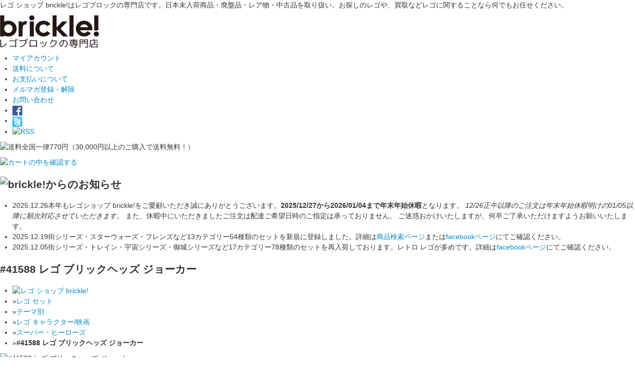

--- FILE ---
content_type: text/html; charset=EUC-JP
request_url: https://shop.brickle.jp/?pid=119068758
body_size: 14559
content:
<!DOCTYPE html PUBLIC "-//W3C//DTD XHTML 1.0 Transitional//EN" "http://www.w3.org/TR/xhtml1/DTD/xhtml1-transitional.dtd">
<html xmlns:og="http://ogp.me/ns#" xmlns:fb="http://www.facebook.com/2008/fbml" xmlns:mixi="http://mixi-platform.com/ns#" xmlns="http://www.w3.org/1999/xhtml" xml:lang="ja" lang="ja" dir="ltr">
<head>
<meta http-equiv="content-type" content="text/html; charset=euc-jp" />
<meta http-equiv="X-UA-Compatible" content="IE=edge,chrome=1" />
<title>レゴ ブリックヘッズ ジョーカー #41588 | ショップ brickle!</title>
<meta name="Keywords" content="レゴ,LEGO,41588,レゴ ブリックヘッズ ジョーカー,LEGO Joker,2017,キャラクター系,廃盤品,絶版品,ブリックヘッズ,バットマン" />
<meta name="Description" content="レゴ ブリックヘッズ ジョーカー #41588 レゴから2017年に正式リリースされたブリックヘッズを入荷しました。2016年のサンディエゴで開催されたコミコン2016にてプレリリースされた8体は一般販売されていませんでした。ブリックヘッズはスーパーヒーローや映画のキャラクターなどをデフォルメしてデザインされたセットになります。2017年にリリースされた第1弾はバットマンのキャラクター4体、マーベルスーパーヒーローズのキャラクター4体、ディズニーのパイレーツ・オブ・カリビアン2体と美女と野獣の2体の合計12体となっています。" />
<meta name="Author" content="naokisumida" />
<meta name="Copyright" content="brickle!" />
<meta http-equiv="content-style-type" content="text/css" />
<meta http-equiv="content-script-type" content="text/javascript" />
<link rel="stylesheet" href="https://shop.brickle.jp/css/framework/colormekit.css" type="text/css" />
<link rel="stylesheet" href="https://shop.brickle.jp/css/framework/colormekit-responsive.css" type="text/css" />
<link rel="stylesheet" href="https://img11.shop-pro.jp/PA01055/250/css/7/index.css?cmsp_timestamp=20231220150645" type="text/css" />
<link rel="stylesheet" href="https://img11.shop-pro.jp/PA01055/250/css/7/product.css?cmsp_timestamp=20231220150645" type="text/css" />

<link rel="alternate" type="application/rss+xml" title="rss" href="https://shop.brickle.jp/?mode=rss" />
<link rel="alternate" media="handheld" type="text/html" href="https://shop.brickle.jp/?prid=119068758" />
<link rel="shortcut icon" href="https://img11.shop-pro.jp/PA01055/250/favicon.ico?cmsp_timestamp=20241006070537" />
<script type="text/javascript" src="//ajax.googleapis.com/ajax/libs/jquery/1.7.2/jquery.min.js" ></script>
<meta property="og:title" content="レゴ ブリックヘッズ ジョーカー #41588 | ショップ brickle!" />
<meta property="og:description" content="レゴ ブリックヘッズ ジョーカー #41588 レゴから2017年に正式リリースされたブリックヘッズを入荷しました。2016年のサンディエゴで開催されたコミコン2016にてプレリリースされた8体は一般販売されていませんでした。ブリックヘッズはスーパーヒーローや映画のキャラクターなどをデフォルメしてデザインされたセットになります。2017年にリリースされた第1弾はバットマンのキャラクター4体、マーベルスーパーヒーローズのキャラクター4体、ディズニーのパイレーツ・オブ・カリビアン2体と美女と野獣の2体の合計12体となっています。" />
<meta property="og:url" content="https://shop.brickle.jp?pid=119068758" />
<meta property="og:site_name" content="レゴ ショップ brickle!" />
<meta property="og:type" content="product" />
<meta property="product:price:amount" content="3980" />
<meta property="product:price:currency" content="JPY" />
<meta property="product:product_link" content="https://shop.brickle.jp?pid=119068758" />
<!-- Google tag (gtag.js) -->
<script async src="https://www.googletagmanager.com/gtag/js?id=G-5E8FGT4G4J"></script>
<script>
  window.dataLayer = window.dataLayer || [];
  function gtag(){dataLayer.push(arguments);}
  gtag('js', new Date());

  gtag('config', 'G-5E8FGT4G4J');
</script>

<link rel="icon" href="https://brickle.jp/anicon.gif" type="image/gif" />
<link rel="apple-touch-icon" href="https://brickle.jp/common/images/common/logo_mobileicon.png" />
<meta name="twitter:card" content="summary">
<meta name="twitter:site" content="@bricklejp">
<script>
  var Colorme = {"page":"product","shop":{"account_id":"PA01055250","title":"\u30ec\u30b4 \u30b7\u30e7\u30c3\u30d7 brickle!"},"basket":{"total_price":0,"items":[]},"customer":{"id":null},"inventory_control":"product","product":{"shop_uid":"PA01055250","id":119068758,"name":"\u30ec\u30b4 \u30d6\u30ea\u30c3\u30af\u30d8\u30c3\u30ba \u30b8\u30e7\u30fc\u30ab\u30fc","model_number":"41588","stock_num":1,"sales_price":3980,"sales_price_including_tax":3980,"variants":[],"category":{"id_big":1835753,"id_small":0},"groups":[{"id":1048381},{"id":1633961},{"id":1090411},{"id":1091061},{"id":1090851},{"id":1091311},{"id":1092151}],"members_price":3980,"members_price_including_tax":3980}};

  (function() {
    function insertScriptTags() {
      var scriptTagDetails = [];
      var entry = document.getElementsByTagName('script')[0];

      scriptTagDetails.forEach(function(tagDetail) {
        var script = document.createElement('script');

        script.type = 'text/javascript';
        script.src = tagDetail.src;
        script.async = true;

        if( tagDetail.integrity ) {
          script.integrity = tagDetail.integrity;
          script.setAttribute('crossorigin', 'anonymous');
        }

        entry.parentNode.insertBefore(script, entry);
      })
    }

    window.addEventListener('load', insertScriptTags, false);
  })();
</script>
<script async src="https://zen.one/analytics.js"></script>
</head>
<body>
<meta name="colorme-acc-payload" content="?st=1&pt=10029&ut=119068758&at=PA01055250&v=20260118112702&re=&cn=ce790cff87c88d44079a69fd6f0ed71b" width="1" height="1" alt="" /><script>!function(){"use strict";Array.prototype.slice.call(document.getElementsByTagName("script")).filter((function(t){return t.src&&t.src.match(new RegExp("dist/acc-track.js$"))})).forEach((function(t){return document.body.removeChild(t)})),function t(c){var r=arguments.length>1&&void 0!==arguments[1]?arguments[1]:0;if(!(r>=c.length)){var e=document.createElement("script");e.onerror=function(){return t(c,r+1)},e.src="https://"+c[r]+"/dist/acc-track.js?rev=3",document.body.appendChild(e)}}(["acclog001.shop-pro.jp","acclog002.shop-pro.jp"])}();</script>

<meta property="og:image" content="https://brickle.jp/common/images/product/largeimage.php?id=41588"/>

<script src="https://brickle.jp/common/js/import.js" type="text/javascript"></script>
<link rel="stylesheet" href="https://use.fontawesome.com/releases/v5.0.10/css/all.css" integrity="sha384-+d0P83n9kaQMCwj8F4RJB66tzIwOKmrdb46+porD/OvrJ+37WqIM7UoBtwHO6Nlg" crossorigin="anonymous">

<div id="fb-root"></div>
<script>(function(d, s, id) {
  var js, fjs = d.getElementsByTagName(s)[0];
  if (d.getElementById(id)) return;
  js = d.createElement(s); js.id = id;
  js.src = 'https://connect.facebook.net/ja_JP/sdk.js#xfbml=1&version=v3.0&appId=466856593332558&autoLogAppEvents=1';
  fjs.parentNode.insertBefore(js, fjs);
}(document, 'script', 'facebook-jssdk'));</script>

<div id="Container">

	<header>
		<p id="Catch">レゴ ショップ brickle!はレゴブロックの専門店です。日本未入荷商品・廃盤品・レア物・中古品を取り扱い。お探しのレゴや、買取などレゴに関することなら何でもお任せください。</p>
		<hgroup>
			<p id="Logo"><a href="/" title="レゴ ショップ brickle!"><img src="https://brickle.jp/common/images/common/logo_header.png" width="200" height="66" alt="レゴ ショップ brickle! レゴブロックの専門店" title="レゴ ショップ brickle! レゴブロックの専門店"></a></p>
			<ul>
				<li class="mypage"><a href="https://shop.brickle.jp/?mode=myaccount" title="マイアカウント">マイアカウント</a></li>
				<li class="shipping"><a href="#Shipping" title="送料について">送料について</a></li>
				<li class="payment"><a href="#Payment" title="お支払いについて">お支払いについて</a></li>
				<li class="mailmag"><a href="https://brickle.shop-pro.jp/customer/newsletter/subscriptions/new" title="メルマガ登録・解除">メルマガ登録・解除</a></li>
				<li class="contact"><a href="https://brickle.shop-pro.jp/customer/inquiries/new" title="お問い合わせ">お問い合わせ</a></li>
				<li><a href="https://www.facebook.com/legoshopbrickle" title="brickle! facebookページ" target="_blank"><img src="https://brickle.jp/common/images/common/ico_facebook.png" width="20" height="20" alt="fecebook" title="facebook"></a></li>
				<li><a href="https://twitter.com/bricklejp" title="brickle! twitterアカウント" target="_blank"><img src="https://brickle.jp/common/images/common/ico_twitter.png" width="20" height="20" alt="twitter" title="twitter"></a></li>
				<li><a href="https://shop.brickle.jp/?mode=rss" title="brickel! RSS1.0" target="_blank"><img src="https://brickle.jp/common/images/common/ico_rss.png" width="20" height="20" alt="RSS" title="RSS"></a></li>
			</ul>
			<p class="shipping"><img src="https://brickle.jp/common/images/common/img_shipping.png" width="405" height="24" alt="送料全国一律770円（30,000円以上のご購入で送料無料！）" title="送料全国一律770円（30,000円以上のご購入で送料無料！）"></p>
			<p class="cart"><a href="https://shop.brickle.jp/cart/proxy/basket?shop_id=PA01055250&shop_domain=shop.brickle.jp" title="カートの中を確認する"><img src="https://brickle.jp/common/images/common/btn_insidecart.png" width="244" height="57" alt="カートの中を確認する" title="カートの中を確認する"></a></p>
		</hgroup>
	</header>

	<div id="Contents">
		<div id="MainColumn">

<section id="News">
<h2><img src="https://brickle.jp/common/images/top/ttl_news.png" width="680" height="49" alt="brickle!からのお知らせ" title="brickle!からのお知らせ"></h2>
<ul>

<li>
	<span>2025.12.26</span>本年もレゴショップ brickle!をご愛顧いただき誠にありがとうございます。<strong>2025/12/27から2026/01/04まで年末年始休暇</strong>となります。<em>
	12/26正午以降のご注文は年末年始休暇明けの01/05以降に順次対応させていただきます。</em>
	また、休暇中にいただきましたご注文は配達ご希望日時のご指定は承っておりません。
	ご迷惑おかけいたしますが、何卒ご了承いただけますようお願いいたします。
</li>
<li>
	<span>2025.12.19</span>街シリーズ・スターウォーズ・フレンズなど13カテゴリー54種類のセットを新規に登録しました。詳細は<a href="http://shop.brickle.jp/?mode=srh&keyword=&sort=n">商品検索ページ</a>または<a href="https://www.facebook.com/legoshopbrickle/posts/1490912933042092" target="_blank">facebookページ</a>にてご確認ください。
</li>
<li>
	<span>2025.12.05</span>街シリーズ・トレイン・宇宙シリーズ・御城シリーズなど17カテゴリー78種類のセットを再入荷しております。レトロ レゴが多めです。詳細は<a href="https://www.facebook.com/legoshopbrickle/posts/1479278607538858" target="_blank">facebookページ</a>にてご確認ください。
</li>
</ul>
</section>


			<article id="Product">
				<h1>#41588 レゴ ブリックヘッズ ジョーカー</h1>

				<ul class="BreadNavi">
					<li><a href="./" title="レゴ ショップ brickle!"><img src="https://brickle.jp/common/images/common/ico_home.png" alt="レゴ ショップ brickle!" title="レゴ ショップ brickle!"></a></li>
					<li>&raquo;<a href="https://shop.brickle.jp/?mode=grp&gid=692051" title="レゴ セット">レゴ セット</a></li>
					<li>&raquo;<a href="https://shop.brickle.jp/?mode=grp&gid=902121" title="テーマ別">テーマ別</a></li>
					<li>&raquo;<a href="https://shop.brickle.jp/?mode=grp&gid=989361" title="レゴ キャラクター/映画">レゴ キャラクター/映画</a></li>
					<li>&raquo;<a href="https://shop.brickle.jp/?mode=grp&gid=1048381" title="スーパー・ヒーローズ">スーパー・ヒーローズ</a></li>
					<li>&raquo;<strong>#41588 レゴ ブリックヘッズ ジョーカー</strong></li>
				</ul>

<!-- PC用-------------------------------------------------------------------------------------------- -->
<div id="PcProductImage">
	<p class="main"><img src="https://brickle.jp/common/images/product/sets/41588_frnt_img.jpg" alt="#41588 レゴ ブリックヘッズ ジョーカー" title="#41588 レゴ ブリックヘッズ ジョーカー" /></p>
	<ul class="thumb">
		<li><a href="https://brickle.jp/common/images/product/sets/41588_frnt_img.jpg" rel="lightbox[product]" title="#41588 レゴ ブリックヘッズ ジョーカー 正面の画像"><img src="https://brickle.jp/common/images/product/sets/41588_frnt_img.jpg" alt="#41588 レゴ ブリックヘッズ ジョーカー 正面の画像" /></a></li>
		<li><a href="https://brickle.jp/common/images/product/sets/41588_back_img.jpg" rel="lightbox[product]" title="#41588 レゴ ブリックヘッズ ジョーカー 背面の画像"><img src="https://brickle.jp/common/images/product/sets/41588_back_img.jpg" alt="#41588 レゴ ブリックヘッズ ジョーカー 背面の画像" /></a></li>











	</ul>
</div>

<!-- スマホ用-------------------------------------------------------------------------------------------- -->
<div id="ProductImage">
	<ul class="slides">
		<li><img src="https://brickle.jp/common/images/product/sets/41588_frnt_img.jpg" alt="#41588 レゴ ブリックヘッズ ジョーカー 正面の画像" title="#41588 レゴ ブリックヘッズ ジョーカー 正面の画像" /></li>
		<li><img src="https://brickle.jp/common/images/product/sets/41588_back_img.jpg" alt="#41588 レゴ ブリックヘッズ ジョーカー 正面の画像" title="#41588 レゴ ブリックヘッズ ジョーカー 正面の画像" /></li>










	</ul>
</div>

<h2 class="comment">レゴ ショップbrickle!のコメント</h2>
<p>
レゴから2017年に正式リリースされたブリックヘッズを入荷しました。<br>2016年のサンディエゴで開催されたコミコン2016にてプレリリースされた8体は一般販売されていませんでした。<br>ブリックヘッズはスーパーヒーローや映画のキャラクターなどをデフォルメしてデザインされたセットになります。<br>2017年にリリースされた第1弾はバットマンのキャラクター4体、マーベルスーパーヒーローズのキャラクター4体、ディズニーのパイレーツ・オブ・カリビアン2体と美女と野獣の2体の合計12体となっています。
</p>

<h2 class="official">公式コメント</h2><p>バットマンの宿敵、ジョーカーを組み立てよう！<br>グリーンの髪にピエロのような特徴的な部分にもこだわっているぞ。</p><br>



<table summary="#41588 レゴ ブリックヘッズ ジョーカーの詳細情報" id="DetailInfo">
	<tr>
		<th>品番：</th>
		<td>#41588</td>
	</tr>
	<tr>
		<th>日本語名：</th>
		<td>レゴ ブリックヘッズ ジョーカー</td>
	</tr>
	<tr>
		<th>英語名：</th>
		<td>LEGO Joker</td>
	</tr>
	<tr>
		<th>発売年：</th>
		<td>
			<a href="/?mode=grp&gid=1090411" title="2017年に販売された取り扱い商品一覧">2017年</a>
			（<a href="/?mode=grp&gid=1090261" title="2010年代に販売された取り扱い商品一覧">2010年代</a>）
		</td>
	</tr>
	<tr>
		<th>ピース数：</th>
		<td>
			<a href="/?mode=grp&gid=1091061" title="200ピース以下の取り扱い商品一覧">151ピース</a>
		</td>
	</tr>
	<tr>
		<th>ミニフィグ数：</th>
		<td>
			<a href="/?mode=grp&gid=1090851" title="ミニフィグ数0体の取り扱い商品一覧">0体</a>
		</td>
	</tr>
	<tr>
		<th>対象年齢：</th>
		<td>
			<a href="/?mode=grp&gid=1091311" title="対象年齢「10歳以上」の取り扱い商品一覧">10歳以上</a>
		</td>
	</tr>
</table>

				<form name="product_form" method="post" action="https://shop.brickle.jp/cart/proxy/basket/items/add">
					<table summary="#41588 レゴ ブリックヘッズ ジョーカーの在庫" id="Order">
						<tr>
							<th>在庫数：</th>
							<td>1個</td>
						</tr>
						<tr>
							<th>購入数：</th>
							<td>
								<table summary="購入数" id="Ammount">
									<tr>
										<td rowspan="2" class="input"><input type="text" name="product_num" value="1" /> 個</td>
										<td class="up"><a href="javascript:f_change_num2(document.product_form.product_num,'1',1,1);"><img src="https://brickle.jp/common/images/common/btn_up.png" alt="数量を増やす" title="数量を増やす"></a></td>
									</tr>
									<tr>
										<td class="down"><a href="javascript:f_change_num2(document.product_form.product_num,'0',1,1);"><img src="https://brickle.jp/common/images/common/btn_down.png" alt="数量を減らす" title="数量を減らす"></a></td>
									</tr>
								</table>
							</td>
						</tr>
						<tr>
							<th>価格：</th>
							<td><span>(税込)</span> <em>&yen;</em><strong>3,980</strong></td>
						</tr>
					</table>

					<p class="cartbutton">
						<input type="image" src="https://brickle.jp/common/images/common/btn_intocart.png" title="この商品をカートに入れる" />
						<input type="hidden" name="user_hash" value="1e08c8228d3d4cdeace52abd5913be5a"><input type="hidden" name="members_hash" value="1e08c8228d3d4cdeace52abd5913be5a"><input type="hidden" name="shop_id" value="PA01055250"><input type="hidden" name="product_id" value="119068758"><input type="hidden" name="members_id" value=""><input type="hidden" name="back_url" value="https://shop.brickle.jp/?pid=119068758"><input type="hidden" name="reference_token" value="35a700839bf9479d8dc7168ac888370e"><input type="hidden" name="shop_domain" value="shop.brickle.jp">
					</p>
				</form>
				<ul class="e-maillink">
					<li><a href="https://brickle.shop-pro.jp/customer/products/119068758/inquiries/new" title="#41588 レゴ ブリックヘッズ ジョーカーに関するお問い合わせ">この商品に関するお問い合わせ</a></li>
					<li><a href="mailto:?subject=%E3%80%90%E3%83%AC%E3%82%B4%20%E3%82%B7%E3%83%A7%E3%83%83%E3%83%97%20brickle%21%E3%80%91%E3%81%AE%E3%80%8C%E3%83%AC%E3%82%B4%20%E3%83%96%E3%83%AA%E3%83%83%E3%82%AF%E3%83%98%E3%83%83%E3%82%BA%20%E3%82%B8%E3%83%A7%E3%83%BC%E3%82%AB%E3%83%BC%E3%80%8D%E3%81%8C%E3%81%8A%E3%81%99%E3%81%99%E3%82%81%E3%81%A7%E3%81%99%EF%BC%81&body=%0D%0A%0D%0A%E2%96%A0%E5%95%86%E5%93%81%E3%80%8C%E3%83%AC%E3%82%B4%20%E3%83%96%E3%83%AA%E3%83%83%E3%82%AF%E3%83%98%E3%83%83%E3%82%BA%20%E3%82%B8%E3%83%A7%E3%83%BC%E3%82%AB%E3%83%BC%E3%80%8D%E3%81%AEURL%0D%0Ahttps%3A%2F%2Fshop.brickle.jp%2F%3Fpid%3D119068758%0D%0A%0D%0A%E2%96%A0%E3%82%B7%E3%83%A7%E3%83%83%E3%83%97%E3%81%AEURL%0Ahttps%3A%2F%2Fshop.brickle.jp%2F" title="#41588 レゴ ブリックヘッズ ジョーカーのURLをメールで送る">この商品情報をメールで送る（友達に教える）</a></li>
				</ul>

			</article>

			<section id="GroupList">
				<h2>#41588 レゴ ブリックヘッズ ジョーカーのカテゴリーリスト</h2>
				<ul class="BreadNavi">
					<li><a href="https://shop.brickle.jp/?mode=grp&gid=902121" title="テーマ別">テーマ別</a>&raquo;</li>
					<li><a href="https://shop.brickle.jp/?mode=grp&gid=989361" title="レゴ キャラクター/映画">レゴ キャラクター/映画</a>&raquo;</li>
					<li><a href="https://shop.brickle.jp/?mode=grp&gid=1048381" title="スーパー・ヒーローズ">スーパー・ヒーローズ</a>&raquo;</li>
					<li><strong>レゴ ブリックヘッズ ジョーカー</strong></li>
				</ul>
				<ul class="BreadNavi">
					<li><a href="https://shop.brickle.jp/?mode=grp&gid=902121" title="テーマ別">テーマ別</a>&raquo;</li>
					<li><a href="https://shop.brickle.jp/?mode=grp&gid=989361" title="レゴ キャラクター/映画">レゴ キャラクター/映画</a>&raquo;</li>
					<li><a href="https://shop.brickle.jp/?mode=grp&gid=1633961" title="レゴ ブリックヘッズ">レゴ ブリックヘッズ</a>&raquo;</li>
					<li><strong>レゴ ブリックヘッズ ジョーカー</strong></li>
				</ul>
				<ul class="BreadNavi">
					<li><a href="https://shop.brickle.jp/?mode=grp&gid=902131" title="発売年代別">発売年代別</a>&raquo;</li>
					<li><a href="https://shop.brickle.jp/?mode=grp&gid=1090261" title="2010年代">2010年代</a>&raquo;</li>
					<li><a href="https://shop.brickle.jp/?mode=grp&gid=1090411" title="2017年">2017年</a>&raquo;</li>
					<li><strong>レゴ ブリックヘッズ ジョーカー</strong></li>
				</ul>
				<ul class="BreadNavi">
					<li><a href="https://shop.brickle.jp/?mode=grp&gid=902141" title="パーツ数">パーツ数</a>&raquo;</li>
					<li><a href="https://shop.brickle.jp/?mode=grp&gid=1091061" title="101～200ピース">101～200ピース</a>&raquo;</li>
					<li><strong>レゴ ブリックヘッズ ジョーカー</strong></li>
				</ul>
				<ul class="BreadNavi">
					<li><a href="https://shop.brickle.jp/?mode=grp&gid=902161" title="ミニフィグ数">ミニフィグ数</a>&raquo;</li>
					<li><a href="https://shop.brickle.jp/?mode=grp&gid=1090851" title="0体">0体</a>&raquo;</li>
					<li><strong>レゴ ブリックヘッズ ジョーカー</strong></li>
				</ul>
				<ul class="BreadNavi">
					<li><a href="https://shop.brickle.jp/?mode=grp&gid=902201" title="対象年齢別">対象年齢別</a>&raquo;</li>
					<li><a href="https://shop.brickle.jp/?mode=grp&gid=1091311" title="10歳から">10歳から</a>&raquo;</li>
					<li><strong>レゴ ブリックヘッズ ジョーカー</strong></li>
				</ul>
				<ul class="BreadNavi">
					<li><a href="https://shop.brickle.jp/?mode=grp&gid=1092101" title="価格帯別">価格帯別</a>&raquo;</li>
					<li><a href="https://shop.brickle.jp/?mode=grp&gid=1092151" title="&yen;3,001～&yen;5,000">&yen;3,001～&yen;5,000</a>&raquo;</li>
					<li><strong>レゴ ブリックヘッズ ジョーカー</strong></li>
				</ul>
			</section>












<section id="Cution">
	<ul>
		<li>入荷の際に確認しておりますが、箱潰れ・しわ・スレ・凹み・破れなどのダメージがある商品もございます。</li>

		<li>当店で取り扱っております商品は古物の為、値札剥がし跡・他店の値札・バーコード・商品管理シール・落書きなどがある場合がございます。</li>
		<li>注意はしておりますが経年・倉庫の気温・輸送の際などに<strong>開封シールが切れてしまうこと</strong>がございます。</li>


		<li>
			レゴのパッケージは発売された年や国によって多少の違いがございます。商品写真と違うパッケージでも同一商品です。<br />
			こちらの商品写真と違うパッケージの商品がお手元に届く場合もございます。ご了承いただけますようお願い致します。
		</li>
		<li>
			レゴ ブロックのパーツは<strong>大変小さな部品</strong>やボールなどが入っております。<br />
			<strong>小さなお子様</strong>の手が届くところで保管や使用は避けるようにしてください。<br />
			<strong>誤飲や窒息の危険性</strong>がございます。
		</li>
</ul>
</section>

			<section id="History">
				<h2>この商品を買った人はこんな商品も買ってます</h2>
				<ul class="ItemList">
					<li>
						<p><a href="?pid=136721753"><img src="https://brickle.jp/common/images/product/image.php?id=31044" alt="#31044 レゴ 公園の動物たち" title="#31044 レゴ 公園の動物たち"  /></a></p>
						<h3><a href="?pid=136721753"><em>#31044</em> レゴ 公園の動物たち</a></h3>
					</li>
					<li>
						<p><a href="?pid=89729937"><img src="https://brickle.jp/common/images/product/image.php?id=31021" alt="#31021 レゴ キャット&マウス" title="#31021 レゴ キャット&マウス"  /></a></p>
						<h3><a href="?pid=89729937"><em>#31021</em> レゴ キャット&マウス</a></h3>
					</li>
					<li>
						<p><a href="?pid=119068751"><img src="https://brickle.jp/common/images/product/image.php?id=41585" alt="#41585 レゴ ブリックヘッズ バットマン" title="#41585 レゴ ブリックヘッズ バットマン"  /></a></p>
						<h3><a href="?pid=119068751"><em>#41585</em> レゴ ブリックヘッズ バットマン</a></h3>
					</li>
				</ul>
			</section>


			<aside id="SNSicon">
				<ul>
					<li><div class="fb-share-button" data-layout="button_count" data-size="small" data-mobile-iframe="true"><a target="_blank" href="https://www.facebook.com/sharer/sharer.php?u&amp;src=sdkpreparse" class="fb-xfbml-parse-ignore">シェア</a></div></li>
					<li>
						<a href="https://twitter.com/share" class="twitter-share-button" data-via="bricklejp" data-related="bricklejp" data-hashtags="brickle!,レゴ,LEGO" data-count="vertical">Tweet</a>
						<script>!function(d,s,id){var js,fjs=d.getElementsByTagName(s)[0],p=/^http:/.test(d.location)?'http':'https';if(!d.getElementById(id)){js=d.createElement(s);js.id=id;js.src=p+'://platform.twitter.com/widgets.js';fjs.parentNode.insertBefore(js,fjs);}}(document, 'script', 'twitter-wjs');</script>
					</li>
					<li>
						<div class="line-it-button" style="display: none;" data-lang="ja" data-type="share-a" data-url=""></div>
						<script src="https://d.line-scdn.net/r/web/social-plugin/js/thirdparty/loader.min.js" async="async" defer="defer"></script>
					</li>
					<li><div data-plugins-type="mixi-favorite" data-service-key="7fb5b43b2cdb89ae77a41631610e3f8e1593a1bb" data-size="medium" data-href="" data-show-faces="false" data-show-count="true" data-show-comment="true" data-width=""></div><script type="text/javascript">(function(d) {var s = d.createElement('script'); s.type = 'text/javascript'; s.async = true;s.src = '//static.mixi.jp/js/plugins.js#lang=ja';d.getElementsByTagName('head')[0].appendChild(s);})(document);</script></li>
				</ul>
			</aside>
		</div>

		<div id="SubColumn">

			<aside id="MailMag">
				<h2><img src="https://brickle.jp/common/images/common/ttl_mailmag.png" width="232" height="25" alt="brickle! mail magazine" title="brickle! mail magazine"></h2>
				<p>
					brickle!の<strong>最新入荷情報</strong>は<a href="https://secure.shop-pro.jp/?mode=mailmaga&shop_id=PA01055250">brickle!メールマガジン</a>にて配信中です。 <strong>新商品の取り扱い情報</strong>や<strong>再入荷情報</strong>などを配信しております。
					メールにて最新情報をご希望の方は是非ご登録ください。
				</p>
				<form name="frm" method="post" action="https://secure.shop-pro.jp/?mode=mailmaga_end">
					<input type="hidden" name="user_hash" value="087047f8b94fd4d1df636bf373041654">
					<input type="hidden" name="shop_id" value="PA01055250">
					<input type="hidden" name="members_id" value="">
					<input type="hidden" name="back_url" value="https://shop.brickle.jp/">
					<input type="hidden" name="gmo_id" value="">
					<input type="hidden" name="back_url_with_get" value="">
					<input type="hidden" name="shopcoupon_code" value="">
					<input type="hidden" name="type" value="">
					<input type="hidden" name="email" value="">
					<div data-shop_id="PA01055250" >
					<input type="text" name="ins_email"  value="メールアドレスを入力してください。" onfocus="if (this.value == 'メールアドレスを入力してください。') { this.value='' }" onblur="if (this.value == '') { this.value='メールアドレスを入力してください。' }" class="mailaddress">
					<input type="hidden" name="email_confirm" value="1" />
					</div>
					<input type="button" value="" onclick="document.charset='EUC-JP'; mm_send('INS');" class="button">
				</form>
			</aside>

			<aside id="Search">
				<h2><img src="https://brickle.jp/common/images/common/ttl_search.png" width="270" height="28" alt="商品検索" title="商品検索"></h2>	
				<form action="https://shop.brickle.jp/" method="GET" accept-charset="EUC-JP">
					<input type="hidden" name="mode" value="srh" />
<!--					<select name="cid">
						<option value="">カテゴリーを選択</option>
						<option value="1835753,0">レゴ セット</option>
					</select>-->
					<input class="keyword" type="text" name="keyword" value="キーワードを入力" onfocus="if (this.value == 'キーワードを入力') { this.value='' }" onblur="if (this.value == '') { this.value='' }" />
					<input type="submit" value="" onclick="document.charset='EUC-JP';" class="button">
				</form>
			</aside>



			<nav id="SubNavi">
				<h2><img src="https://brickle.jp/common/images/common/ttl_set.png" width="151" height="24" alt="セットを探す" title="セットを探す"></h2>
				<h3 class="theme">テーマから探す</h3>
				<ul class="set">
					<li><a href="https://shop.brickle.jp/?mode=grp&gid=978511" title="レゴ 街シリーズ">レゴ 街シリーズ</a></li>
					<li><a href="https://shop.brickle.jp/?mode=grp&gid=989241" title="レゴ トレイン">レゴ トレイン</a></li>
					<li><a href="https://shop.brickle.jp/?mode=grp&gid=989251" title="レゴ スターウォーズ">レゴ スターウォーズ</a></li>
					<li><a href="https://shop.brickle.jp/?mode=grp&gid=989261" title="レゴ お城シリーズ">レゴ お城シリーズ</a></li>
					<li><a href="https://shop.brickle.jp/?mode=grp&gid=989271" title="レゴ 宇宙シリーズ">レゴ 宇宙シリーズ</a></li>
					<li><a href="https://shop.brickle.jp/?mode=grp&gid=989281" title="レゴ 南海の勇者">レゴ 南海の勇者</a></li>
					<li><a href="https://shop.brickle.jp/?mode=grp&gid=989291" title="レゴ ウェスタン">レゴ ウェスタン</a></li>
					<li><a href="https://shop.brickle.jp/?mode=grp&gid=989301" title="レゴ アドベンチャー">レゴ アドベンチャー</a></li>
					<li><a href="https://shop.brickle.jp/?mode=grp&gid=989311" title="レゴ バイキング">レゴ バイキング</a></li>
					<li><a href="https://shop.brickle.jp/?mode=grp&gid=989331" title="レゴ アクアゾーン">レゴ アクアゾーン</a></li>
					<li><a href="https://shop.brickle.jp/?mode=grp&gid=989341" title="レゴ クリエーター">レゴ クリエーター</a></li>
					<li><a href="https://shop.brickle.jp/?mode=grp&gid=989351" title="レゴ スポーツ">レゴ スポーツ</a></li>
					<li><a href="https://shop.brickle.jp/?mode=grp&gid=989361" title="レゴ キャラクター/映画">レゴ キャラクター/映画</a></li>
					<li><a href="https://shop.brickle.jp/?mode=grp&gid=989371" title="レゴ レーサー">レゴ レーサー</a></li>
					<li><a href="https://shop.brickle.jp/?mode=grp&gid=989381" title="レゴ スタジオ">レゴ スタジオ</a></li>
					<li><a href="https://shop.brickle.jp/?mode=grp&gid=989391" title="レゴ アーキテクチャー">レゴ アーキテクチャー</a></li>
					<li><a href="https://shop.brickle.jp/?mode=grp&gid=989401" title="レゴ スカルプチャー">レゴ スカルプチャー</a></li>
					<li><a href="https://shop.brickle.jp/?mode=grp&gid=989411" title="レゴ モデルチーム">レゴ モデルチーム</a></li>
					<li><a href="https://shop.brickle.jp/?mode=grp&gid=989421" title="レゴ テクニック">レゴ テクニック</a></li>
					<li><a href="https://shop.brickle.jp/?mode=grp&gid=989431" title="レゴ フレンズ">レゴ フレンズ</a></li>
					<li><a href="https://shop.brickle.jp/?mode=grp&gid=989441" title="レゴ ミニフィギュア">レゴ ミニフィギュア</a></li>
					<li><a href="https://shop.brickle.jp/?mode=grp&gid=989451" title="レゴ シーズン系セット">レゴ シーズン系セット</a></li>
					<li><a href="https://shop.brickle.jp/?mode=grp&gid=989461" title="レゴ バルクパーツ">レゴ バルクパーツ</a></li>
					<li><a href="https://shop.brickle.jp/?mode=grp&gid=989471" title="レゴ 基本セット">レゴ 基本セット</a></li>
					<li><a href="https://shop.brickle.jp/?mode=grp&gid=989481" title="レゴ その他">レゴ その他</a></li>
				</ul>
				<h3 class="year">発売年代から探す</h3>
				<ul class="set">
					<li><a href="https://shop.brickle.jp/?mode=grp&gid=1104261" title="1970">1970年代</a></li>
					<li><a href="https://shop.brickle.jp/?mode=grp&gid=1090231" title="1980">1980年代</a></li>
					<li><a href="https://shop.brickle.jp/?mode=grp&gid=1090241" title="1990">1990年代</a></li>
					<li><a href="https://shop.brickle.jp/?mode=grp&gid=1090251" title="2000">2000年代</a></li>
					<li><a href="https://shop.brickle.jp/?mode=grp&gid=1090261" title="2010">2010年代</a></li>
					<li><a href="https://shop.brickle.jp/?mode=grp&gid=2087531" title="2020">2020年代</a></li>
				</ul>
				<h3 class="retro">レトロ レゴを探す</h3>
				<ul class="set">
					<li><a href="https://shop.brickle.jp/?mode=grp&gid=1554521" title="街シリーズ">街シリーズ</a></li>
					<li><a href="https://shop.brickle.jp/?mode=grp&gid=1554781" title="トレイン">トレイン</a></li>
					<li><a href="https://shop.brickle.jp/?mode=grp&gid=1554541" title="お城シリーズ">お城シリーズ</a></li>
					<li><a href="https://shop.brickle.jp/?mode=grp&gid=1554551" title="宇宙シリーズ">宇宙シリーズ</a></li>
					<li><a href="https://shop.brickle.jp/?mode=grp&gid=1554561" title="南海の勇者">南海の勇者</a></li>
					<li><a href="https://shop.brickle.jp/?mode=grp&gid=1554791" title="ウェスタン">ウェスタン</a></li>
					<li><a href="https://shop.brickle.jp/?mode=grp&gid=1554591" title="アクアゾーン">アクアゾーン</a></li>
					<li><a href="https://shop.brickle.jp/?mode=grp&gid=1554601" title="モデルチーム">モデルチーム</a></li>
					<li><a href="https://shop.brickle.jp/?mode=grp&gid=1554571" title="テクニック">テクニック</a></li>
					<li><a href="https://shop.brickle.jp/?mode=grp&gid=1554611" title="基本セット">基本セット</a></li>
					<li><a href="https://shop.brickle.jp/?mode=grp&gid=1554581" title="その他">その他</a></li>
				</ul>
				<h3 class="age">対象年齢から探す</h3>
				<ul class="set">
					<li><a href="https://shop.brickle.jp/?mode=grp&gid=1091241" title="対象年齢：3歳以上">3歳以上</a></li>
					<li><a href="https://shop.brickle.jp/?mode=grp&gid=1091251" title="対象年齢：4歳以上">4歳以上</a></li>
					<li><a href="https://shop.brickle.jp/?mode=grp&gid=1091261" title="対象年齢：5歳以上">5歳以上</a></li>
					<li><a href="https://shop.brickle.jp/?mode=grp&gid=1091271" title="対象年齢：6歳以上">6歳以上</a></li>
					<li><a href="https://shop.brickle.jp/?mode=grp&gid=1091281" title="対象年齢：7歳以上">7歳以上</a></li>
					<li><a href="https://shop.brickle.jp/?mode=grp&gid=1091291" title="対象年齢：8歳以上">8歳以上</a></li>
					<li><a href="https://shop.brickle.jp/?mode=grp&gid=1091301" title="対象年齢：9歳以上">9歳以上</a></li>
					<li><a href="https://shop.brickle.jp/?mode=grp&gid=1091311" title="対象年齢：10歳以上">10歳以上</a></li>
					<li><a href="https://shop.brickle.jp/?mode=grp&gid=1091321" title="対象年齢：11歳以上">11歳以上</a></li>
					<li><a href="https://shop.brickle.jp/?mode=grp&gid=1091331" title="対象年齢：12歳以上">12歳以上</a></li>
					<li><a href="https://shop.brickle.jp/?mode=grp&gid=1091341" title="対象年齢：14歳以上">14歳以上</a></li>
					<li><a href="https://shop.brickle.jp/?mode=grp&gid=1091351" title="対象年齢：16歳以上">16歳以上</a></li>
					<li><a href="https://shop.brickle.jp/?mode=grp&gid=2741941" title="対象年齢：18歳以上">18歳以上</a></li>
				</ul>
				<h3 class="package">パッケージから探す</h3>
				<ul class="set">
					<li><a href="https://shop.brickle.jp/?mode=grp&gid=1090791" title="パッケージ：小箱">小箱</a></li>
					<li><a href="https://shop.brickle.jp/?mode=grp&gid=1090801" title="パッケージ：子袋・ポリバッグ">子袋・ポリバッグ</a></li>
					<li><a href="https://shop.brickle.jp/?mode=grp&gid=1090811" title="パッケージ：大箱">大箱</a></li>
					<li><a href="https://shop.brickle.jp/?mode=grp&gid=1090831" title="パッケージ：プラスチックケース">プラスチックケース</a></li>
					<li><a href="https://shop.brickle.jp/?mode=grp&gid=1554491" title="パッケージ：ブリスターパッケージ">ブリスターパッケージ</a></li>
				</ul>
				<h3 class="damage">パッケージ状態から探す</h3>
				<ul class="set">
					<li><a href="https://shop.brickle.jp/?mode=grp&gid=1554501" title="パッケージ状態：パッケージに問題有">パッケージに問題有</a></li>
					<li><a href="https://shop.brickle.jp/?mode=grp&gid=1554511" title="パッケージ状態：シール切れ・開封形跡有">シール切れ・開封形跡有</a></li>
				</ul>
				<h3 class="price">価格帯から探す</h3>
				<ul class="set">
					<li><a href="https://shop.brickle.jp/?mode=grp&gid=1092111" title="価格帯別：～&yen;500">～&yen;500</a></li>
					<li><a href="https://shop.brickle.jp/?mode=grp&gid=1092121" title="価格帯別：&yen;501～&yen;1,000">&yen;501～&yen;1,000</a></li>
					<li><a href="https://shop.brickle.jp/?mode=grp&gid=1092131" title="価格帯別：&yen;1,001～&yen;2,000">&yen;1,001～&yen;2,000</a></li>
					<li><a href="https://shop.brickle.jp/?mode=grp&gid=1092141" title="価格帯別：&yen;2,001～&yen;3,000">&yen;2,001～&yen;3,000</a></li>
					<li><a href="https://shop.brickle.jp/?mode=grp&gid=1092151" title="価格帯別：&yen;3,001～&yen;5,000">&yen;3,001～&yen;5,000</a></li>
					<li><a href="https://shop.brickle.jp/?mode=grp&gid=1092161" title="価格帯別：&yen;5,001～&yen;10,000">&yen;5,001～&yen;10,000</a></li>
					<li><a href="https://shop.brickle.jp/?mode=grp&gid=1092171" title="価格帯別：&yen;10,001～&yen;20,000">&yen;10,001～&yen;20,000</a></li>
					<li><a href="https://shop.brickle.jp/?mode=grp&gid=1092181" title="価格帯別：&yen;20,001～&yen;30,000">&yen;20,001～&yen;30,000</a></li>
					<li><a href="https://shop.brickle.jp/?mode=grp&gid=1092191" title="価格帯別：&yen;30,001～&yen;50,000">&yen;30,001～&yen;50,000</a></li>
					<li><a href="https://shop.brickle.jp/?mode=grp&gid=1092201" title="価格帯別：&yen;50,001～&yen;100,000">&yen;50,001～&yen;100,000</a></li>
					<li><a href="https://shop.brickle.jp/?mode=grp&gid=1092211" title="価格帯別：&yen;100,001～">&yen;100,001～</a></li>
				</ul>
				<h3 class="parts">パーツ数から探す</h3>
				<ul class="set">
					<li><a href="https://shop.brickle.jp/?mode=grp&gid=1090991" title="パーツ数：～10ピース">～10ピース</a></li>
					<li><a href="https://shop.brickle.jp/?mode=grp&gid=1091001" title="パーツ数：11～20ピース">11～20ピース</a></li>
					<li><a href="https://shop.brickle.jp/?mode=grp&gid=1091011" title="パーツ数：21～30ピース">21～30ピース</a></li>
					<li><a href="https://shop.brickle.jp/?mode=grp&gid=1091031" title="パーツ数：31～50ピース">31～50ピース</a></li>
					<li><a href="https://shop.brickle.jp/?mode=grp&gid=1091041" title="パーツ数：51～80ピース">51～80ピース</a></li>
					<li><a href="https://shop.brickle.jp/?mode=grp&gid=1091051" title="パーツ数：81～100ピース">81～100ピース</a></li>
					<li><a href="https://shop.brickle.jp/?mode=grp&gid=1091061" title="パーツ数：101～200ピース">101～200ピース</a></li>
					<li><a href="https://shop.brickle.jp/?mode=grp&gid=1091071" title="パーツ数：201～300ピース">201～300ピース</a></li>
					<li><a href="https://shop.brickle.jp/?mode=grp&gid=1091081" title="パーツ数：301～400ピース">301～400ピース</a></li>
					<li><a href="https://shop.brickle.jp/?mode=grp&gid=1091091" title="パーツ数：401～500ピース">401～500ピース</a></li>
					<li><a href="https://shop.brickle.jp/?mode=grp&gid=1091101" title="パーツ数：501～600ピース">501～600ピース</a></li>
					<li><a href="https://shop.brickle.jp/?mode=grp&gid=1091111" title="パーツ数：601～700ピース">601～700ピース</a></li>
					<li><a href="https://shop.brickle.jp/?mode=grp&gid=1091121" title="パーツ数：701～800ピース">701～800ピース</a></li>
					<li><a href="https://shop.brickle.jp/?mode=grp&gid=1091131" title="パーツ数：801～900ピース">801～900ピース</a></li>
					<li><a href="https://shop.brickle.jp/?mode=grp&gid=1091141" title="パーツ数：901～1000ピース">901～1000ピース</a></li>
					<li><a href="https://shop.brickle.jp/?mode=grp&gid=1091151" title="パーツ数：1001～1100ピース">1001～1100ピース</a></li>
					<li><a href="https://shop.brickle.jp/?mode=grp&gid=1091161" title="パーツ数：1101～1200ピース">1101～1200ピース</a></li>
					<li><a href="https://shop.brickle.jp/?mode=grp&gid=1091171" title="パーツ数：2101～1300ピース">2101～1300ピース</a></li>
					<li><a href="https://shop.brickle.jp/?mode=grp&gid=1091181" title="パーツ数：1301～1400ピース">1301～1400ピース</a></li>
					<li><a href="https://shop.brickle.jp/?mode=grp&gid=1091191" title="パーツ数：1401～1500ピース">1401～1500ピース</a></li>
					<li><a href="https://shop.brickle.jp/?mode=grp&gid=1091201" title="パーツ数：1501～2000ピース">1501～2000ピース</a></li>
					<li><a href="https://shop.brickle.jp/?mode=grp&gid=1091211" title="パーツ数：2001～3000ピース">2001～3000ピース</a></li>
					<li><a href="https://shop.brickle.jp/?mode=grp&gid=1091221" title="パーツ数：3001～5000ピース">3001～5000ピース</a></li>
					<li><a href="https://shop.brickle.jp/?mode=grp&gid=1092071" title="パーツ数：ピース数不明">ピース数不明</a></li>
				</ul>
				<h3 class="minifig">ミニフィグ数から探す</h3>
				<ul class="set">
					<li><a href="https://shop.brickle.jp/?mode=grp&gid=1090851" title="ミニフィグ数：0体">0体</a></li>
					<li><a href="https://shop.brickle.jp/?mode=grp&gid=1090861" title="ミニフィグ数：1体">1体</a></li>
					<li><a href="https://shop.brickle.jp/?mode=grp&gid=1090871" title="ミニフィグ数：2体">2体</a></li>
					<li><a href="https://shop.brickle.jp/?mode=grp&gid=1090881" title="ミニフィグ数：3体">3体</a></li>
					<li><a href="https://shop.brickle.jp/?mode=grp&gid=1090891" title="ミニフィグ数：4体">4体</a></li>
					<li><a href="https://shop.brickle.jp/?mode=grp&gid=1090901" title="ミニフィグ数：5体">5体</a></li>
					<li><a href="https://shop.brickle.jp/?mode=grp&gid=1090911" title="ミニフィグ数：6体">6体</a></li>
					<li><a href="https://shop.brickle.jp/?mode=grp&gid=1090921" title="ミニフィグ数：7体">7体</a></li>
					<li><a href="https://shop.brickle.jp/?mode=grp&gid=1090931" title="ミニフィグ数：8体">8体</a></li>
					<li><a href="https://shop.brickle.jp/?mode=grp&gid=1090941" title="ミニフィグ数：9体">9体</a></li>
					<li><a href="https://shop.brickle.jp/?mode=grp&gid=1090951" title="ミニフィグ数：10体">10体</a></li>
					<li><a href="https://shop.brickle.jp/?mode=grp&gid=1090961" title="ミニフィグ数：11体～15体">11体～15体</a></li>
					<li><a href="https://shop.brickle.jp/?mode=grp&gid=1090971" title="ミニフィグ数：16体～20体">16体～20体</a></li>
					<li><a href="https://shop.brickle.jp/?mode=grp&gid=1090981" title="ミニフィグ数：21体以上">21体以上</a></li>
				</ul>
				<ul class="other">
					<li class="all"><a href="https://shop.brickle.jp/?mode=cate&csid=0&cbid=1835753">全てのカテゴリーを表示する</a></li>
					<li class="soldout"><a href="https://shop.brickle.jp/?mode=grp&gid=1203381">売り切れ中の商品を見る</a></li>
				</ul>
			</nav>




						
			<aside id="Calendar">
				<h2><img src="https://brickle.jp/common/images/common/ttl_calendar.png" width="250" height="30" alt="営業日カレンダー" title="営業日カレンダー"></h2>
				<p><img src="https://brickle.jp/common/images/common/img_calendar.png" height="" alt="営業日カレンダー" title="営業日カレンダー"></p>
			</aside>

			<section id="facebookLikeBox">
				<div class="fb-page" data-href="https://www.facebook.com/legoshopbrickle/" data-tabs="timeline, event" data-width="250" data-height="500" data-small-header="false" data-adapt-container-width="true" data-hide-cover="false" data-show-facepile="true"><blockquote cite="https://www.facebook.com/legoshopbrickle/" class="fb-xfbml-parse-ignore"><a href="https://www.facebook.com/legoshopbrickle/">レゴ ショップ brickle</a></blockquote></div>
			</section>

<!--			<aside id="Banner">
				<ul>
					<li>
						<a href="https://imgbbs.brickstation.net/contest/" target="_blank" title="LEGO 画像掲示板コンテストChannel"><img src="https://brickle.jp/common/images/banner/bnr_lc.jpg" alt="LEGO 画像掲示板コンテストChannel" width="200" height="40" tittle="LEGO 画像掲示板コンテストChannel" /></a>
					</li>
				</ul>
			</aside> -->

			<nav id="ToTop">
				<a href="#"><img src="https://brickle.jp/common/images/common/btn_totop.png" width="50" height="50" alt="ページのトップへ" title="ページのトップへ" /></a>
			</nav>

		</div>

	</div>

<meta http-equiv="Content-Type" content="text/html; charset=EUC-JP">
<div id="Information">
	<section id="Shipping">
		<h2><img src="https://brickle.jp/common/images/common/ttl_shipping.png" alt="配送・送料について" title="配送・送料について"></h2>
		<div>
			<h3>ヤマト運輸 宅急便</h3>
			<p><a href="https://www.kuronekoyamato.co.jp/takkyubin/takkyu.html" target="_blank"><img src="https://brickle.jp/common/images/common/img_yamato.png" alt="ヤマト運輸 宅急便" title="ヤマト運輸 宅急便" width="80" height="18" /></a></p>
			<p>
				ヤマト運輸の宅急便にて大阪より行います。<br />
				<em>送料は全国一律770円</em>です。<br />
				<strong>30,000円以上のご購入で送料を無料とさせていただきます。</strong>
			</p>
			<h3>お届け日指定・お届け時間帯指定</h3>
			<p>
				お届け時間帯指定は<em>「午前中（8時-12時）」「14-16時」「16-18時」「18-20時」「19-21時」</em>でご指定いただけます。<br />
				お届け日指定はご指定になりたいお日にちより<em>5営業日前にご注文、銀行振込みでご注文の場合は3営業日前までにお振込</em>お願いいたします。<br />
				お届け日をご指定いただく場合は、ご注文より2週間以内でお願いいたします。<br />
				なお、長期休暇中はお届け日時指定をご指定できない場合もございますため、ご了承ください。<br />
				※一部地域ではお届け日指定・お届け時間帯指定通りにお手元に届かない場合がございます。<br />
				※<em>物流繁忙期（お歳暮・お中元・クリスマス・子供の日等）はお届け日指定より遅れる</em>可能性がございます。<br />
				<em class="indent">配達希望日より早めにご指定</em>いただけますようお願いいたします。<br />
				※お届け日指定・お届け時間帯指定通りにお届けできずに損害が発生いたしました場合でも当店では責任を負いかねます。<br />
				※当店の営業日の都合でご希望の配達日時にお届けできない場合もございます。<br />
				<span class="indent">営業日カレンダー</span>を事前にご確認いただけますようお願い致します。<br />
			</p>
<!--			<h3>ヤマト運輸 ネコポス</h3>
			<p><a href="https://faq.kuronekoyamato.co.jp/app/answers/detail/a_id/1431/p/334" target="_blank"><img src="https://brickle.jp/common/images/common/img_clickpost.png" alt="ヤマト運輸 ネコポス" title="ヤマト運輸 ネコポス" width="94" height="18" /></a></p>
			<p>
				ヤマト運輸のネコポスにて大阪より行います。<br />
				<em>送料は全国一律190円</em>です。
			</p>
			<p>
				小袋/ポリバッグ入りのセットは<em>4つ</em>、ミニフィギュアシリーズは<em>8つ</em>までのご注文でクリックポストでの配送をご利用頂けます。<br />
				複数個口に分けての発送にも対応しております。<br />
				小袋/ポリバッグ入りセット8つの場合は2個口380円となります。<br />
				クリックポストはポスト投函で配達完了となります。送り状番号での追跡はポストまでです。<br />
				お届け日指定・お届け時間帯指定はできません。<br />
				※小袋/ポリバッグ入りのセットにより、クリックポストの厚みを超える物もございます。その際は、クリックポストをご選択いただけません。<br />
			</p>-->
			<h3>日本郵便 クリックポスト</h3>
			<p><a href="https://www.post.japanpost.jp/service/clickpost/" target="_blank"><img src="https://brickle.jp/common/images/common/img_clickpost.png" alt="日本郵便 クリックポスト" title="日本郵便 クリックポスト" width="124" height="18" /></a></p>
			<p>
				日本郵便のクリックポストにて大阪より行います。<br />
				<em>送料は全国一律190円</em>です。
			</p>
			<p>
				小袋/ポリバッグ入りのセットは<em>4つ</em>、ミニフィギュアシリーズは<em>8つ</em>までのご注文でクリックポストでの配送をご利用頂けます。<br />
				複数個口に分けての発送にも対応しております。<br />
				小袋/ポリバッグ入りセット8つの場合は2個口380円となります。<br />
				クリックポストはポスト投函で配達完了となります。送り状番号での追跡はポストまでです。<br />
				お届け日指定・お届け時間帯指定はできません。<br />
				※小袋/ポリバッグ入りのセットにより、クリックポストの厚みを超える物もございます。その際は、クリックポストをご選択いただけません。<br />
			</p>
		</div>
	</section>

	<section id="Payment">
		<h2><img src="https://brickle.jp/common/images/common/ttl_payment.png" alt="お支払い方法について" title="お支払い方法について"></h2>
		<div>
			<h3>代引決済</h3>
			<p><a href="https://www.kuronekoyamato.co.jp/corect/corect.html" target="_blank"><img src="https://brickle.jp/common/images/common/img_yamatocollect.png" alt="宅急便コレクト" title="宅急便コレクト" width="135" height="18" /></a></p>
			<p>
				<em>代引手数料 330円</em>にてヤマト運輸の宅急便コレクトにて発送させていただきます。<br />
				現金・各種クレジットカード・デビットカード・地域によっては交通系電子マネー・nanaco・Edy・waonでのお支払いに対応しております。<br />
				<em>ご注文日の翌営業日発送</em>となります。
			</p>

			<h3>クレジットカード決済</h3>
			<p><img src="https://brickle.jp/common/images/common/img_creditcard.png" alt="VISA・MASTER・JCB・AMERICAN EXPRESS・DINERS" title="VISA・MASTER・JCB・AMERICAN EXPRESS・DINERS" width="226" height="26" /></p>
			<p>
				クレジットカードでの先払いとなります。<br />
				<em>VISA・MASTER・JCB・AMERICAN EXPRESS・DINERS</em>の表示があるクレジットカードをご利用いただけます。<br />
				<em>お支払い回数は一括払いのみ</em>となります。<br />
				<em>ご注文日の翌営業日発送</em>となります。
			</p>

			<h3>銀行振込・ゆうちょ銀行振込</h3>
			<p>
				<a href="https://www.jp-bank.japanpost.jp/" target="_blank"><img src="https://brickle.jp/common/images/common/img_yucyo.png" alt="ゆうちょ銀行" title="ゆうちょ銀行" width="111" height="18" /></a>
				<a href="https://www.bk.mufg.jp/" target="_blank"><img src="https://brickle.jp/common/images/common/img_ufj.png" alt="三菱UFJ銀行" title="三菱UFJ銀行" width="100" height="18" class="indent" /></a>
				<a href="https://www.shinseibank.com/" target="_blank"><img src="https://brickle.jp/common/images/common/img_shinsei.png" alt="新生銀行" title="新生銀行" width="62" height="20" class="indent" /></a>
				<a href="https://www.paypay-bank.co.jp/" target="_blank"><img src="https://brickle.jp/common/images/common/img_paypaybank.png" alt="ペイペイ銀行" title="ペイペイ銀行" width="96" height="18" class="indent" /></a>
				<a href="https://www.rakuten-bank.co.jp/" target="_blank"><img src="https://brickle.jp/common/images/common/img_rakuten.png" alt="楽天銀行" title="楽天銀行" width="45" height="22" class="indent" /></a>
			</p>
			<p>
				<em>ゆうちょ銀行</em>・<em>銀行振込</em>（三菱UFJ銀行・新生銀行・PayPay銀行 [旧ジャパンネット銀行]・楽天銀行 [旧イーバンク銀行]）口座への先払いとなります。<br />
				<em>ご入金確認日の翌営業日発送</em>となります。
			</p>

			<h3>PayPal（ペイパル）</h3>
			<p><a href="https://www.paypal.jp/" target="_blank"><img src="https://brickle.jp/common/images/common/img_paypal.png" alt="PayPal（ペイパル）" title="PayPal（ペイパル）" width="66" height="18" /></a></p>	
			<p>
            	PayPalの口座への先払いとなります。<br />
				PayPal（ペイパル）はシンガポールを拠点とする<em>インターネットを利用した決済サービス</em>です。<br />
				PayPal口座間や<em>クレジットカードでの送金/入金</em>を行うことができます。<br />
				<em>「ご注文確定メール」に決済用URLをお送り</em>させていただきます。<br />
                PayPal残高及び、クレジットカードにてご決済いただけます。<br />
				<em>ご入金確認日の翌営業日発送</em>となります。
			</p>
			<h3>PayPay（個人間送金）【テスト運用中】</h3>
			<p><a href="https://paypay.ne.jp/" target="_blank"><img src="https://brickle.jp/common/images/common/img_paypay.png" alt="PayPay" title="PayPay" width="71" height="18" /></a></p>	
			<p>
				PayPayの個人間送金による先払いとなります。<br />
				<em>「ご注文確定メール」に決済用URLをお送り</em>させていただきます。<br />
				PayPay残高よりご決済いただけます。<br />
				<em>ご入金確認日の翌営業日発送</em>となります。
			</p>
		</div>
	</section>

	<section id="Packing">
		<h2><img src="https://brickle.jp/common/images/common/ttl_packing.png" alt="梱包について" title="梱包について"></h2>
		<div>
			<h3>箱物の商品梱包について</h3>
			<p>
				<em>エアクッション（プチプチ）に包み、段ボールまたは紙箱</em>に梱包させていただきます。<br />
				資源保護の為<em>リサイクル包装材</em>を利用する場合がございます。
			</p>

			<h3>小袋/ポリバッグ入りの商品梱包について</h3>
			<p>
				<em>エアクッション（プチプチ）に包み、ご注文数によって封筒または紙箱</em>に梱包させていただきます。<br />
				資源保護の為<em>リサイクル包装材</em>を利用する場合がございます。
			</p>
		</div>
	</section>

	<section id="Calendar">
		<h2><img src="https://brickle.jp/common/images/smartphone/ttl_calendar.png" alt="営業日カレンダー" title="営業日カレンダー"></h2>
		<div>
			<p><img src="https://brickle.jp/common/images/common/img_calendar.png" height="" alt="営業日カレンダー" title="営業日カレンダー"></p>
		</div>
	</aside>
</div>

	<div id="FooterGroup">
		<footer>
			<hgroup id="Profile">
				<h2>店長からのご挨拶</h2>
				<p>
					<img src="https://brickle.jp/common/images/common/img_profile.jpg" width="120" height="90" alt="プロフィール写真" title="プロフィール写真">
					レゴショップbrickle!へアクセスしていただきありがとうございます！
					10代の頃より念願だったレゴショップを2008年にオープンしてから、多くのお客様にご利用頂き大変感謝しております。
					これからも末永くご愛顧いただけるよう見て楽しめる変化に富んだレゴショップとして運営していけるよう努めてまいります。
                    今後ともよろしくお願いいたします。
				</p>
				<ul>
					<li class="facebook"><a href="https://www.facebook.com/brickle.jp" target="_blank" title="brickle! facebookページ">facebookページ</a></li>
					<li class="button"><div class="fb-like" data-href="https://www.facebook.com/legoshopbrickle" data-layout="button_count" data-action="like" data-show-faces="false" data-share="false"></div></li>
					<li class="twitter"><a href="https://twitter.com/bricklejp" target="_blank" title="brickle! twitterアカウント">twitterアカウント</a></li>
					<li class="button"><a href="https://twitter.com/bricklejp" class="twitter-follow-button" data-show-count="false" data-lang="ja">@bricklejpさんをフォロー</a>
						<script>!function(d,s,id){var js,fjs=d.getElementsByTagName(s)[0],p=/^http:/.test(d.location)?'http':'https';if(!d.getElementById(id)){js=d.createElement(s);js.id=id;js.src=p+'://platform.twitter.com/widgets.js';fjs.parentNode.insertBefore(js,fjs);}}(document, 'script', 'twitter-wjs');</script>
					</li>
				</ul>
			</hgroup>
			<aside id="ContentMenu">
				<h2>コンテンツメニュー</h2>
				<ul id="DefultMenu">
					<li class="law"><a href="https://shop.brickle.jp/?mode=sk" title="特定商取引法に基づく表記">特定商取引法に基づく表記</a></li>
					<li class="privacy"><a href="https://shop.brickle.jp/?mode=privacy" title="プライバシーポリシー">プライバシーポリシー</a></li>
					<li class="mypage"><a href="https://shop.brickle.jp/?mode=myaccount" title="マイアカウント">マイアカウント</a></li>
					<li class="shipping"><a href="#Shipping" title="配送・送料について">配送・送料について</a></li>
					<li class="payment"><a href="#Payment" title="お支払いについて">お支払いについて</a></li>
					<li class="packing"><a href="#Packing" title="お支払いについて">梱包について</a></li>
					<li class="mailmag"><a href="https://secure.shop-pro.jp/?mode=mailmaga&shop_id=PA01055250" title="メルマガ登録・解除">メルマガ登録・解除</a></li>
					<li class="contact"><a href="https://secure.shop-pro.jp/?mode=inq&shop_id=PA01055250" title="お問い合わせ">お問い合わせ</a></li>
				</ul>
				<ul id="ProductMenu">
					<li class="set"><a href="https://shop.brickle.jp/?mode=cate&csid=0&cbid=1835753">セットを探す</a></li>
					<li class="smartphone"><a href="/?view=smartphone" title="スマートフォン用サイト">スマートフォン用サイト</a></li>
				</ul>
			</aside>
		</footer>
		<address>
			<p><a href="/" title="レゴ ショップ brickle!"><img src="https://brickle.jp/common/images/common/logo_footer.png" width="186" height="15" alt="brickle! レゴブロックの専門店"  title="brickle! レゴブロックの専門店"></a> Copyright &copy; 2008-2026 brickle!. All Rights Reserved. </p>
		</address>
	</div>

</div><script type="text/javascript" src="https://shop.brickle.jp/js/cart.js" ></script>
<script type="text/javascript" src="https://shop.brickle.jp/js/async_cart_in.js" ></script>
<script type="text/javascript" src="https://shop.brickle.jp/js/product_stock.js" ></script>
<script type="text/javascript" src="https://shop.brickle.jp/js/js.cookie.js" ></script>
<script type="text/javascript" src="https://shop.brickle.jp/js/favorite_button.js" ></script>
</body></html>

--- FILE ---
content_type: text/css
request_url: https://img11.shop-pro.jp/PA01055/250/css/7/index.css?cmsp_timestamp=20231220150645
body_size: -95
content:
@import "https://brickle.jp/common/css/import.css";

--- FILE ---
content_type: text/css
request_url: https://img11.shop-pro.jp/PA01055/250/css/7/product.css?cmsp_timestamp=20231220150645
body_size: -94
content:
@import "http://brickle.jp/common/css/tosrus.css";

--- FILE ---
content_type: text/css
request_url: https://brickle.jp/common/css/import.css
body_size: 40
content:
@charset "UTF-8";
/*----------------------------------------------------------------------
brickle! Ver2.0 CSS By:naokisumida.com
----------------------------------------------------------------------*/

@import "style.css";
@import "lightbox.css";


--- FILE ---
content_type: application/javascript
request_url: https://brickle.jp/common/js/common.js
body_size: 1466
content:
$(function(){

	//プルダウンメニューにスタイルシートをあてる/////////////////////////////（検索用プルダウンで使用中）
//	$('#Search select').customSelect();

	//スムーススクロール/////////////////////////////////////////////////
   $('a[href^=#]').click(function() {
      var speed = 200; // ミリ秒
      var href= $(this).attr("href");
      var target = $(href == "#" || href == "" ? 'html' : href);
      var position = target.offset().top;
      $('body,html').animate({scrollTop:position}, speed, 'swing');
      return false;
   });

	//トップに戻るボタン/////////////////////////////////////////////////
	$("#ToTop").hide();
		$(window).scroll(function () {
		var scrollHeight = $(document).height();
		var scrollPosition = $(window).height() + $(window).scrollTop();	
/*		if ((scrollHeight - scrollPosition) / scrollHeight <= 0.1) {*/
		if (scrollHeight - scrollPosition <= 100) {//下から何ピクセルで消すか。
			$('#ToTop').fadeOut();
		} else if ($(this).scrollTop() > 300) {//100pxスクロールしたら
		//フェードインで表示
			$('#ToTop').fadeIn(100);
		} else {
			$('#ToTop').fadeOut(100);
		}
	});

	//商品詳細ページの画像拡大/////////////////////////////////////////////////
/*	$("ul.thumb li a").tosrus({
		pagination : { add : true, type : "thumbnails"}, 
		caption : { add : true}, 
		infinite : true, 
		buttons : {prev : true, next : true, close : true},
		wrapper : {onClick: close}
	},{
		//PCのみに適用させるコード
	},{
		//タッチデバイスのみに適用させるコード
		drag : false
	});*/

	//ライトボックスのオプション/////////////////////////////////////////////
	lightbox.option({
		'positionFromTop': 150
	})


	//PCのサブナビゲーション/////////////////////////////////////////////////
	if($.cookie("ThemeNavi") == "open"){
		$("#SubNavi h3.theme").next().show();
	} else if ($.cookie("ThemeNavi") == "close") {
		$("#SubNavi h3.theme").next().hide();
	}
	$("#SubNavi h3.theme").click(function() {
		if($.cookie("ThemeNavi") == "open"){
			$("#SubNavi h3.theme").next().slideUp();
			$.cookie("ThemeNavi","close",{ expires: 90});
    } else {
			$("#SubNavi h3.theme").next().slideDown();
			$.cookie("ThemeNavi","open",{ expires: 90});
    }
  return false;
  });

	if($.cookie("YearNavi") == null) {
		$("#SubNavi h3.year").next().hide();
	}	else if($.cookie("YearNavi") == "open"){
		$("#SubNavi h3.year").next().show();
	} else if ($.cookie("YearNavi") == "close") {
		$("#SubNavi h3.year").next().hide();
	}
	$("#SubNavi h3.year").click(function() {
		if($.cookie("YearNavi") == "open"){
			$("#SubNavi h3.year").next().slideUp();
			$.cookie("YearNavi","close",{ expires: 90});
    } else {
			$("#SubNavi h3.year").next().slideDown();
			$.cookie("YearNavi","open",{ expires: 90});
    }
  return false;
  });

	if($.cookie("RetroNavi") == null) {
		$("#SubNavi h3.retro").next().hide();
	}	else if($.cookie("RetroNavi") == "open"){
		$("#SubNavi h3.retro").next().show();
	} else if ($.cookie("RetroNavi") == "close") {
		$("#SubNavi h3.retro").next().hide();
	}
	$("#SubNavi h3.retro").click(function() {
		if($.cookie("RetroNavi") == "open"){
			$("#SubNavi h3.retro").next().slideUp();
			$.cookie("RetroNavi","close",{ expires: 90});
    } else {
			$("#SubNavi h3.retro").next().slideDown();
			$.cookie("RetroNavi","open",{ expires: 90});
    }

  return false;
  });	if($.cookie("AgeNavi") == null) {
		$("#SubNavi h3.age").next().hide();
	}	else if($.cookie("AgeNavi") == "open"){
		$("#SubNavi h3.age").next().show();
	} else if ($.cookie("AgeNavi") == "close") {
		$("#SubNavi h3.age").next().hide();
	}
	$("#SubNavi h3.age").click(function() {
		if($.cookie("AgeNavi") == "open"){
			$("#SubNavi h3.age").next().slideUp();
			$.cookie("AgeNavi","close",{ expires: 90});
    } else {
			$("#SubNavi h3.age").next().slideDown();
			$.cookie("AgeNavi","open",{ expires: 90});
    }
  return false;
  });

	if($.cookie("PackageNavi") == null) {
		$("#SubNavi h3.package").next().hide();
	}	else if($.cookie("PackageNavi") == "open"){
		$("#SubNavi h3.package").next().show();
	} else if ($.cookie("PackageNavi") == "close") {
		$("#SubNavi h3.package").next().hide();
	}
	$("#SubNavi h3.package").click(function() {
		if($.cookie("PackageNavi") == "open"){
			$("#SubNavi h3.package").next().slideUp();
			$.cookie("PackageNavi","close",{ expires: 90});
    } else {
			$("#SubNavi h3.package").next().slideDown();
			$.cookie("PackageNavi","open",{ expires: 90});
    }
  return false;
  });	

	if($.cookie("DamageNavi") == null) {
		$("#SubNavi h3.damage").next().hide();
	}	else if($.cookie("DamageNavi") == "open"){
		$("#SubNavi h3.damage").next().show();
	} else if ($.cookie("DamageNavi") == "close") {
		$("#SubNavi h3.damage").next().hide();
	}
	$("#SubNavi h3.damage").click(function() {
		if($.cookie("DamageNavi") == "open"){
			$("#SubNavi h3.damage").next().slideUp();
			$.cookie("DamageNavi","close",{ expires: 90});
    } else {
			$("#SubNavi h3.damage").next().slideDown();
			$.cookie("DamageNavi","open",{ expires: 90});
    }
  return false;
  });

	if($.cookie("PriceNavi") == null) {
		$("#SubNavi h3.price").next().hide();
	}	else if($.cookie("PriceNavi") == "open"){
		$("#SubNavi h3.price").next().show();
	} else if ($.cookie("PriceNavi") == "close") {
		$("#SubNavi h3.price").next().hide();
	}
	$("#SubNavi h3.price").click(function() {
		if($.cookie("PriceNavi") == "open"){
			$("#SubNavi h3.price").next().slideUp();
			$.cookie("PriceNavi","close",{ expires: 90});
    } else {
			$("#SubNavi h3.price").next().slideDown();
			$.cookie("PriceNavi","open",{ expires: 90});
    }
  return false;
  });

	if($.cookie("PartsNavi") == null) {
		$("#SubNavi h3.parts").next().hide();
	}	else if($.cookie("PartsNavi") == "open"){
		$("#SubNavi h3.parts").next().show();
	} else if ($.cookie("PartsNavi") == "close") {
		$("#SubNavi h3.parts").next().hide();
	}
	$("#SubNavi h3.parts").click(function() {
		if($.cookie("PartsNavi") == "open"){
			$("#SubNavi h3.parts").next().slideUp();
			$.cookie("PartsNavi","close",{ expires: 90});
		} else {
			$("#SubNavi h3.parts").next().slideDown();
			$.cookie("PartsNavi","open",{ expires: 90});
		}
	return false;
	});

	if($.cookie("MinifigNavi") == null) {
		$("#SubNavi h3.minifig").next().hide();
	}	else if($.cookie("MinifigNavi") == "open"){
		$("#SubNavi h3.minifig").next().show();
	} else if ($.cookie("MinifigNavi") == "close") {
		$("#SubNavi h3.minifig").next().hide();
	}
	$("#SubNavi h3.minifig").click(function() {
		if($.cookie("MinifigNavi") == "open"){
			$("#SubNavi h3.minifig").next().slideUp();
			$.cookie("MinifigNavi","close",{ expires: 90});
		} else {
			$("#SubNavi h3.minifig").next().slideDown();
			$.cookie("MinifigNavi","open",{ expires: 90});
		}
	return false;
	});

});	



--- FILE ---
content_type: application/javascript
request_url: https://brickle.jp/common/js/import.js
body_size: 240
content:
// JavaScript Document

document.write('<script src="https://ajax.googleapis.com/ajax/libs/jquery/1/jquery.min.js" type="text/javascript" charset="utf-8"></script>');
/*document.write('<script src="https://brickle.jp/common/js/jquery.customSelect.min.js" type="text/javascript" charset="utf-8"></script>');*///鐚�罎�膣∝�����������潟�т戎��賢鐚�
/*document.write('<script src="https://brickle.jp/common/js/jquery.tosrus.min.all.js" type="text/javascript" charset="utf-8"></script>');*///鐚����ｻ��戎�ｃ�����糸���≦ぇ���
document.write('<script src="https://brickle.jp/common/js/lightbox.js" type="text/javascript" charset="utf-8"></script>');
document.write('<script src="https://brickle.jp/common/js/jquery.cookie.js" type="text/javascript" charset="utf-8"></script>');
document.write('<script src="https://brickle.jp/common/js/common.js" type="text/javascript" charset="utf-8"></script>');
